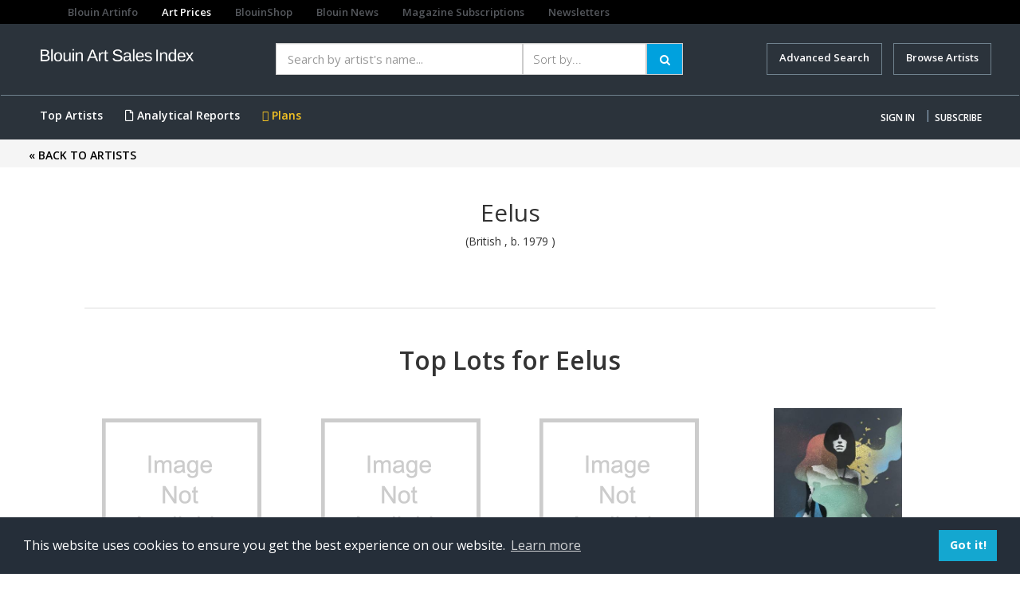

--- FILE ---
content_type: text/html;charset=utf-8
request_url: https://blouinartsalesindex.com/artists--Eelus-216557?artistId=216557
body_size: 9809
content:

<!DOCTYPE html PUBLIC "-//W3C//DTD HTML 4.01 Transitional//EN" "http://www.w3.org/TR/html4/loose.dtd">





<html lang="en">
	<head>
		<meta http-equiv="Content-Type" content="text/html; charset=UTF-8">
		<link rel="apple-touch-icon" href="assets/images/apple-touch-icon.png" />
		<link rel="stylesheet" type="text/css" href="assets/styles/styles.css" />
		






<!DOCTYPE html PUBLIC "-//W3C//DTD XHTML 1.0 Transitional//EN" "http://www.w3.org/TR/xhtml1/DTD/xhtml1-transitional.dtd">
<meta http-equiv="Content-Type" content="text/html; charset=UTF-8"/>
<meta http-equiv="Content-Type" content="text/html; charset=UTF-totalPagesToDisplay" />
<meta http-equiv="X-UA-Compatible" content="IE=edge" />
<meta name="viewport" content="width=device-width, initial-scale=1" />

<!-- The above 3 meta tags *must* come first in the head; any other head content must come *after* these tags -->
<title>Blouin art sales index</title>
<!-- Bootstrap -->
<link href="assets/css/bootstrap.min.css" rel="stylesheet"/>
<link href="assets/css/scss/app.css" rel="stylesheet"/>
<link href="assets/css/font-awesome.css" rel="stylesheet"/>
<link href="assets/css/fontawesome.css" rel="stylesheet"/>
<link href="https://cdnjs.cloudflare.com/ajax/libs/font-awesome/4.7.0/css/font-awesome.css" rel="stylesheet"/>
<link rel="stylesheet" href="assets/styles/main.css" type="text/css" />
<link rel="stylesheet" href="assets/css/datepicker.css" />
<link href='https://fonts.googleapis.com/css?family=Open+Sans:400,600,700' rel='stylesheet' type='text/css'/>
<link href="https://cdnjs.cloudflare.com/ajax/libs/select2/4.0.6-rc.0/css/select2.min.css" rel="stylesheet" />
<link href="https://cdnjs.cloudflare.com/ajax/libs/font-awesome/5.11.2/css/fontawesome.css" rel="stylesheet" />

<!-- Adsense Code -->
<script async src="https://pagead2.googlesyndication.com/pagead/js/adsbygoogle.js?client=ca-pub-8176422611050047" crossorigin="anonymous"></script>


<script>

    function checkSpace(p_event){debugger;
        jQuery("#"+p_event.srcElement.id ).next().html("");
        if( p_event.charCode != 32){
            return true;
        }else{
            jQuery("#"+p_event.srcElement.id ).after("<span style='color: red;font-size: 11px;font-family: sans-serif;'>Space is not allowed !</span>");
            return false;
        }
    }
    
  
   
</script>

<script src="assets/js/jquery.min.js"></script>
<script src="assets/js/bootstrap.min.js"></script>
<script src="assets/js/ads.js"></script>
<!-- <script src="assets/js/custom.js"></script> -->

<script type="text/javascript">
	function close6(){document.getElementById("#myModal").style.display="none";}
	var jq = $.noConflict();
	
	jq( document ).ready(function() {
		jq('#open-menu').click(function(){
		        if(jq('.wrapper').hasClass('open-menu')){
		        	jq('.wrapper').removeClass('open-menu');
		        	jq('.right-menu').removeClass('fixed-menu');
		        }
		        else{
		        	jq('.wrapper').addClass('open-menu');
		        	jq('.right-menu').addClass('fixed-menu');
		        }

		    });
		});
</script>

<style type="text/css">
    /*# Drop Down Contents */
	/* Dropdown Button */
.dropbtn {
    background-color: transparent;
    color: white;
    padding: 10px;
    font-size: 16px;
    border: none;
    cursor: pointer;
}

/* The container <div> - needed to position the dropdown content */
.dropdown {
    position: relative;
    display: inline-block;
}

/* Dropdown Content (Hidden by Default) */
.dropdown-content {
    display: none;
    position: absolute;
    background-color: #f9f9f9;
    min-width: 160px;
    box-shadow: 0px 8px 16px 0px rgba(0,0,0,0.2);
    z-index: 1;
    width:250px;
    right:0px
}
.dropdown-content ul{padding:0}
.dropdown-content ul li{padding:0px 10px!important}
.dropdown-content ul li a{color:#000000!important}
.dropdown-content ul li a:hover{color:#009fe4!important}
/* Links inside the dropdown */
.dropdown-content a {
    color: black;
    padding: 12px 16px;
    text-decoration: none;
    display: block;
}

/* Change color of dropdown links on hover */
.dropdown-content a:hover {background-color: #f1f1f1}

/* Show the dropdown menu on hover */
.dropdown:hover .dropdown-content {
    display: block;
}

/* Change the background color of the dropdown button when the dropdown content is shown */
.dropdown:hover .dropbtn {
    background-color: transparent;
}
    </style>
<style type="text/css">

#signup-popup-6{display:none;position:fixed;left:0px;top:0px;width:100%;height:100%;background-color:rgba(0, 0, 0, 0.75);z-index:200;}
.popup-container{display:table-cell;vertical-align:middle;}
.overlayBox{display:block;margin:0 auto;max-width:600px;background-color:white;border-radius:20px;padding:30px;position:relative;margin:0 25px}
#close6{display:block;background-color:#fff;border:1px solid #333;border-radius:100%;cursor:pointer;padding:3px 7px;position:absolute;right:-9px;top:-9px;}
</style>

<script type="text/javascript">
        function findRedirection() {
            var qrStr = window.location.search;
            var spQrStr = qrStr.substring(1);
            var arrQrStr = new Array();
            var arr = spQrStr.split('&');
            var queryvalue = arr[0].split('=');
            if(!queryvalue[1] || queryvalue[1].length===0 || queryvalue[1]==1) {
            } else {
            	
                document.getElementById('ref1').value = 'http://'+queryvalue[1];
                alert(document.getElementById('ref1').value);
            }
        }

</script>
<script>
        function customPopup(p_textMessage){

            jQuery("#textMessage").html("");
            var html = "<li type='square'>"+p_textMessage+"</li>";
            jQuery("#textMessage").append(html);
            jQuery("#popupBackground").removeClass().addClass("show");
            jQuery("#divGenericHeaderpopup").removeClass().addClass("show");
            //$("#username").css('border-color','red');
        }
        function hideGenericAlert(){
            jQuery("#popupBackground").removeClass().addClass("hide");
            jQuery("#divGenericHeaderpopup").removeClass().addClass("hide");
        }
</script>
<script type="text/javascript">
        function clearPassword(field){
            if (field.defaultValue == field.value) field.type = 'password';
            else if (field.value == '') field.type = 'text';
            clearText(field);
        }

        function clearText(field){
            if (field.defaultValue == field.value) field.value = '';
            else if (field.value == '') field.value = field.defaultValue;
        }

//
</script>
<script type="text/javascript">

	function signup_popup_6(){document.getElementById("signup-popup-6").style.display="table";}

	jQuery( window ).on( "load", function() {
		span = $(".close:eq(0)");
		
		//To check ad blocker 
		var onAdPage = (window.location.href.indexOf("adblock.ai") > -1);
		var adBlockEnabled = false;
		
		if (onAdPage) {
			console.log('Loading Ad Page');
		} else {
			var testAd = document.createElement('div');
			testAd.innerHTML = '&nbsp;';
			testAd.className = 'adsbox';
			document.body.appendChild(testAd);
			window.setTimeout(function() {
			  if (testAd.offsetHeight === 0) {
			    adBlockEnabled = true;
			  }
			  testAd.remove();
			  var cookieData = getCookie('noAdsmode');
			  if(adBlockEnabled ==  true){
				   if(cookieData != 'yes') {
					  $('#addBlockerModal').show();
					  $("body").css("position", "fixed");
					  $("body").css("width", "100%");
				   }
				}
			}, 100);
			
			if ( /^((?!chrome|android).)*safari/i.test(navigator.userAgent)) {
				//var adblock = true;	        
	           	var cookieData = getCookie('noAdsmode');
			        if (window.adblock === undefined) {
			            if(cookieData != 'yes')
			            {   
			                $('#addBlockerModal').show();
			                $("body").css("position", "fixed");
			                $("body").css("width", "100%");            
			            }
        		}
			}			
		}
		
		
		
		
    	var sessionSubscriptionStatus = "null";
    	var sessionLoginStatus = "null";
    	var sessionUserStatus = "null";
    	var isPremiumValid = "null";
    	var registerStatus = "null";
    	
    	if(registerStatus == 'true'){
    		console.log("skip popup")
    	}
    	else{
    		if(sessionLoginStatus == 'true' && sessionSubscriptionStatus == 'false') {
    			if(adBlockEnabled == 'true'){
    				$("#addBlockerModal").hide();
    				$(".modal-backdrop ").hide();
    				$("body").css("position", "static");
    		        $("body").css("width", "100%");
    			}
        		if(sessionUserStatus == 'true')
        			$('#myPaymentModalNew').show();
        		else
        			$('#myPaymentModal').show();
        		$("body").css("position", "fixed");
                $("body").css("width", "100%");
        	}

        	if(sessionLoginStatus == "" && sessionSubscriptionStatus == "") {
				if(adBlockEnabled == 'true'){
					$("#addBlockerModal").hide();
					$(".modal-backdrop ").hide();
					$("body").css("position", "static");
			        $("body").css("width", "100%");
    			}
        		if(sessionUserStatus == 'true')
        			$('#myPaymentModalNew').show();
        		else
        			$('#myPaymentModal').show();
        		$("body").css("position", "fixed");
                $("body").css("width", "100%");
        	}
    	}
    });

	// When the user clicks on <span> (x), close the modal
    span.onclick = function() {
        modal.style.display = "none";
    }

    // When the user clicks anywhere outside of the modal, close it
    window.onclick = function(event) {
        if (event.target == modal) {
            modal.style.display = "none";
        }
    }

</script>


<script>
function noAdsmode(){
    $('#addBlockerModal').hide(); // this will hide the popup
    $("body").css("position", "static");
    $("body").css("width", "100%");
    
    var d = new Date();
    d.setTime(d.getTime() + (1*24*60*60*1000));
    var expires = "expires=" + d.toGMTString();
    document.cookie = "noAdsmode" + "=" + "yes" + ";" + expires + ";path=/";
}
 


function getCookie(adsCookie) {
    var cName = adsCookie + "=";
    var decodedCookie = decodeURIComponent(document.cookie);
    var params = decodedCookie.split(';');
    console.log(params);
    for(var i = 0; i < params.length; i++) {
    var param = params[i];
    while (param.charAt(0) == ' ') {
    param = param.substring(1);
    console.log(param);
    }
    if (param.indexOf(cName) == 0) {
    console.log(param);
    return param.substring(cName.length, param.length);
    }
    }
    return "";
}

function close7() {
	$("#addBlockerModal").hide();
	$(".modal-backdrop ").hide();
	$("body").css("position", "static");
    $("body").css("width", "100%");
 }
</script>

<!-- Modal -->
<div class="modal fade in" id="addBlockerModal" role="dialog" aria-labelledby="myModalLabel" data-backdrop="false">
<div class="modal-dialog" role="document">
<div class="modal-content">
<div class="modal-header">
<button type="button" onClick="close7()"
	class="btn btn-default pull-right closebasi">
<span aria-hidden="true">&times;</span>
</button>
</div>
<div class="modal-body" style="text-align: center;">
<h2>Thank you for visiting Blouin Art Sale Index</h2>
<p>We notice that you have an add blocker on.</p>
<p>Advertisement help us provide quality content</p>
<a class="btn btn1 btn-info btn-searc" target="_blank" href="/site/adblock.ai" onclick="close7()">TURN AD BLOCKER OFF FOR 
THIS SITE</a> <a onclick="noAdsmode()" class="btn adBlocker-on">KEEP AD BLOCKER ON</a>
</div>
</div>
</div>
</div>

<link rel="stylesheet" type="text/css"
	href="//cdnjs.cloudflare.com/ajax/libs/cookieconsent2/3.1.0/cookieconsent.min.css" />
<script
	src="//cdnjs.cloudflare.com/ajax/libs/cookieconsent2/3.1.0/cookieconsent.min.js"></script>
<script>
window.addEventListener("load", function(){
window.cookieconsent.initialise({
  "palette": {
    "popup": {
      "background": "#252e39"
    },
    "button": {
      "background": "#14a7d0"
    }
  },
  "content": {
    "href": "https://www.blouinartsalesindex.com/privacy-policy"
  }
})});
</script>
<div id="popupBackground" class="hide"></div>
<div id="divGenericHeaderpopup" class="hide">
<div class="divpopupheaderTerm">
<span id="headertextadhocUser" style="font-family: open_sansbold">Warning</span>
<span class="crossbutton" onclick="hideGenericAlert();">x</span>
</div>
<div class="divpopupcontent">
<ul id="textMessage"
	style="padding: 30px; padding-left: 15px; font-family: open_sanssemibold;">

</ul>
</div>
</div>
<div class="wrapper homePage">


<!-- left side menu -->
    <div id="menu-mobile">
    
		
		
			<ul class="nav navbar-nav  visible-xs visible-sm visible-md visible-lg mt-15">
        		<li><a href="#" class="nav-btn" data-toggle="modal" data-target="#myModal">Sign In</a></li>
        		<li><a href="/register-subscriber" class="nav-btn active">Subscribe</a></li>
      		</ul>
		
	
    <ul class="nav navbar-nav menu">
        <li role="separator" class="divider"></li>
        <li><a href="/">Home</a></li>
        <li role="separator" class="divider"></li>
        <li><a href="/advance-search">Advanced Search</a></li>
		
        <li class="active"><a href="/top-artists">Top Artists</a></li>
        
       <!--  <li><a href="/marketNewsLanding.jsp">Market News</a></li>
        <li><a href="calendar.html">Calendar</a></li> -->
        
			
		
        <li><a href="/custom-analytics">Analytical Reports</a></li>
        <li><a href="/subscription-plans">Plans</a></li>
        <li role="separator" class="divider"></li>
        <li><a href="/contact-us">Contact us</a></li>
        <li><a href="/faq">FAQs</a></li>
        <li><a href="/terms">Terms</a></li>
        <li><a href="/privacy-policy">Privacy</a></li>
        <li role="separator" class="divider"></li>
        <li><a href="https://www.blouinartinfo.com/">Blouin Artinfo.com</a></li>
      </ul>
    </div>
<!-- end left side menu -->

<!-- header -->
<div class="row sister-nav">
<div class="col-md-9 col-sm-9 col-xs-8">
<ul class="nav navbar-nav visible-md visible-lg">
<li class="navbar-links"><a href="http://www.blouinartinfo.com/">Blouin Artinfo</a></li>
<li class="navbar-links"><a class="active"
	href="https://www.blouinartsalesindex.com">Art Prices</a></li>
<li class="navbar-links"><a href="https://www.blouin.shop/"
	target="_blank">BlouinShop</a></li>
<li class="navbar-links"><a href="http://blouinnews.com"
	target="_blank">Blouin News</a></li>
<li class="navbar-links"><a href="http://blouinsubscriptions.com"
	target="_blank">Magazine Subscriptions</a></li>
<li class="navbar-links"><a
	href="https://blouinartinfo.us1.list-manage.com/subscribe?u=a4d8aedc04f0d2309b7aeb6b5&id=df23dbd3c6"
	target="_blank">Newsletters</a></li>
</ul>
</div>
<div class="col-md-3 col-sm-3 col-xs-4 google-translator-row"
	style="text-align: right; padding: 3px 15px;">
<div id="google_translate_element"></div>
<script type="text/javascript">
				function googleTranslateElementInit() {
				  new google.translate.TranslateElement({pageLanguage: 'en', includedLanguages: 'ar,bn,da,de,el,en,es,fa,fr,fy,hi,id,it,iw,ja,ko,my,nl,no,ny,pa,pl,pt,ru,sv,tr,ur,zh-CN,zh-TW', layout: google.translate.TranslateElement.InlineLayout.SIMPLE, autoDisplay: false, gaTrack: true, gaId: 'UA-110077385-1'}, 'google_translate_element');
				}
			</script>
<script type="text/javascript"
	src="//translate.google.com/translate_a/element.js?cb=googleTranslateElementInit"></script>
</div>
</div>
<header> <nav class="navbar navbar-inverse mb-0"> 
<div class="container">
	<div class="row">
		
	<div class="col-sm-12 col-md-3 brandLogo">
	<a class="navbar-brand" href="/"
	title="Blouin Art Sales Index"> <img src="assets/images/BASI-newlogo.png"
	alt="BASI Logo" class="img-responsive" /></a>
	</div>
	<div class="col-sm-12 col-md-9 p-0">
	<div id="newTopSearch">
		<div class="topSearchInner">
			
<link rel="stylesheet" href="assets/styles/auto-suggest.css" type="text/css">
<!-- <link rel="stylesheet" type="text/css" href="assets/css/bootstrap-theme.min.css"> -->
<link rel="stylesheet" type="text/css" href="assets/styles/font.css">
<link rel="stylesheet" type="text/css" href="assets/styles/print.css" media="print">
<!-- <link type="text/plain" rel="author" href="assets/styles/humans.txt"> -->
<link rel="stylesheet" type="text/css" href="assets/styles/styles.css">
<script src="https://code.jquery.com/jquery-1.7.1.min.js"></script>
<script type="text/javascript" src="assets/scripts/bjqs-1.3.js"></script>
<script type="text/javascript" src="assets/scripts/auto-suggest.js"></script>
<style type="text/css">
.float-left {
	float: left; 
}
</style>
<script>
	jQuery(function() {
		try {
			jQuery("#q").suggest("/ajax-handler/AutoSuggestController", {
				minchars : 1
			});
		} catch (err) {
			console.log(err);
		}
	});
</script>
<script>
	jQuery(function() {
		jQuery("#quick-search").submit(function( event ) {
			if(document.getElementById("q").value == '') {
				return;
			}
			document.getElementById("recordOffSet").value = 0;
			document.getElementById("scroll").value = 'forward';
			var actionurl = "/quick-search";
			jQuery('#quick-search').attr('action', actionurl);
		});
	});
</script>
<script>
	function clearPassword(field) {
		if (field.defaultValue == field.value)
			field.type = 'password';
		else if (field.value == '')
			field.type = 'text';
		clearText(field);
	}

	function clearText(field) {
		if (field.defaultValue == field.value)
			field.value = '';
		else if (field.value == '')
			field.value = field.defaultValue;
	}
</script>
<form id="quick-search" name="quick-search" method="get">
	<input type="hidden" name="totalCount" value=""> 
	<input type="hidden" id="scroll" name="scroll" value=""/> 
	<input type="hidden" id="recordOffSet" name="recordOffSet" value=""/> 
	<input type="hidden" id="recordPerPage" name="recordPerPage" value=""/>
	<input type="hidden" id="userSearchBehaviour" name="userSearchBehaviour" value=""/>
	<div class="col-xs-12 col-sm-7 search1">
		<div class="input-group btn-block autosearch">
			<div class="col-xs-8 col-md-8 for-mo">
				
				
				<input type="text" id="q" name="q" class="mainSearch for-height form-control col-sm-6" placeholder="Search by artist's name... " 
		          		onfocus="clearText(this)" onblur="clearText(this)" autocomplete="off" value="">
				
				
			</div>
			<div class="col-xs-4 col-md-4">
				<select name="sortByFilter" size="1" id="sortByFilter" class="mainSelect form-control col-sm-6">
					
					
						<option selected value="">Sort by...</option>
						<option value="lot.lot_salepriceusd DESC">Sale Price (high to low)</option>
						<option value="lot.lot_salepriceusd ASC">Sale Price (low to high)</option>
						<option value="auction.auction_salestart DESC">Sale Date (newest to oldest)</option>
						<option value="auction.auction_salestart ASC">Sale Date (oldest to newest)</option>
						<option value="auction.auction_title">Auction Title</option>
						<option value="auction_house.auction_house_Title">Auction House Title</option>
					
					
					
					
					
					
					
				</select>
			</div>
			<div class="input-group-btn">
				<button type="submit" class="btn btn1 btn-info btn-searc">
					<span class="show1"><i class="fa fa-search"></i> </span><span class="hide1"><i class="fa fa-search"></i></span>
				</button>
			</div>
		</div>
	</div>
	<div class="col-xs-12 col-sm-5 text-right advancedSearch">
		<a href="/advance-search" class="advanced-search mr-10">
			<!-- <i class="fa fa-search mr-5" aria-hidden="true"></i> -->
			Advanced Search
		</a>
		
		<a href="/browse-artists" class="advanced-search">
			Browse Artists
		</a>
	</div>



</form>
		</div>
	</div>
	</div>
	<div class="clearfix"></div>	
	</div>
	</div>
	<div class="btLink">
	<div class="container">
<div class="row">
<!-- Brand and toggle get grouped for better mobile display -->
<div class="navbar-header mobMenu">
<button type="button" class="navbar-toggle collapsed" id="open-menu">
<span class="sr-only">Toggle navigation</span> <span class="icon-bar"></span>
<span class="icon-bar"></span> <span class="icon-bar"></span>
</button>

</div>

<!-- Collect the nav links, forms, and other content for toggling -->
<div class="collapse navbar-collapse visible-xs visible-sm visible-md visible-lg" id="bs-example-navbar-collapse-1">
	<ul class="nav navbar-nav visible-md visible-lg left-nav">
		
			
				<!-- <li class="interactive" style="display: block;">
					<a href="/insight-tool" style="color: #F5C423;">
					<i class="fas fa-chart-line"></i> Market Insights Tool</a>
				</li> -->
				<li class="active"><a href="/top-artists">Top Artists</a></li>
				<li class="active"><a href="/custom-analytics"><i class="fas fa-file"></i> Analytical Reports</a></li>
			
		
		
		
			
		 		<li class="active"><a style="color:#F5C423;" href="/subscription-plans"><i class="far fa-grip-vertical"></i> Plans</a></li>
 			
 		
 		
 			
 		
 		
		
		
	</ul>

	
		
		
			<ul class="nav navbar-nav navbar-right right-menu visible-xs visible-sm visible-md visible-lg">
				<li><a href="#" class="nav-btn" data-toggle="modal" data-target="#myModal">Sign In</a></li>
				<li style="width:1px;padding:0">|</li>
				<li><a href="/register-subscriber" class="nav-btn">Subscribe</a></li>
			</ul>
		
	
	
	
	
</div>
</div>
<!-- /.navbar-collapse -->
<!-- /.navbar-collapse -->
</div></nav> </header>

	<div id="signup-popup-6">
		<div class="popup-container">
			<div class="overlayBox">
				<i id="close6" onClick="close6()">X</i> User name and Password do
				not match.
			</div>
		</div>
	</div>
	
	<!-- START - Sign in popup -->
	<div class="modal fade signIn" id="myModal" tabindex="-1" role="dialog" aria-labelledby="myModalLabel">
		<div class="modal-dialog" role="document">
			<div class="modal-content">
				<div class="modal-header">
					<button type="button" onClick="close6()" class="close" data-dismiss="modal" aria-label="Close">
						<span aria-hidden="true">&times;</span>
					</button>
					<h4 class="modal-title text-center" id="myModalLabel">Sign In</h4>
				</div>
				<div class="modal-body">
					<form id="loginLightboxForm" name="loginLightboxForm" method="post" action="/subscriber-login">
						<div class="form-group">
							<div id="mine"></div>
							<input id="lightboxusername" type="text" name="usernameOrEmail" value="Username or email (case sensitive)"
								onFocus="clearText(this)" onBlur="clearText(this)" class="form-control" />
						</div>
						<div class="form-group">
							<input id="lightboxpassword" type="text" name="accountPassword" value="Password (case sensitive)"
								onkeypress="return checkSpace(event)" onFocus="clearPassword(this)" onBlur="clearPassword(this)" class="form-control" />
						</div>
						<div class="form-group">
							<input type="submit" class="btn btn-info  btn-block " value="Submit" /> <input type="hidden" name="username" id="ref1" /> <input type="hidden" name="prevURL" id="ref2" />
						</div>
					</form>
					
					<div class="form-group">
						<p class="text-center signInLink">
							<a href="/forgot-password">Forgot your password?</a> | <a href="/contact-us">Need help?</a>
						</p>
						<div class="divider mt-30"></div>
						<p class="text-center mt-20 mb-20 signInNotAcc">Don't have an account?</p>
						<p class="logError text-error" style="display: none">wrong user name and password</p>
						<form action="/register-subscriber">
							<input type="submit" class="btn btn-info btn-block subscribe-btn" value="Subscribe" />
						</form>
					</div>
					
					<div class="divider mt-20 mb-30"></div>
					
					<form id="loginLightboxForm" name="loginLightboxForm" method="get" action="/institute-login">
						<div class="form-group">
							<input type="submit" class="btn btn-secondary btn-block instBtn" value="Institutional account access" /> <input type="hidden" name="username" id="refinst" />
						</div>
					</form>
				</div>
			</div>
		</div>
	</div>
	<!-- END Sign in popup -->
		<style type="text/css">
		.modal-backdrop {
			position: relative !important
		}
		</style>
		<title>Artist Profile Details</title>
		<style type="text/css">
		body {
			overflow: scroll !important
		}
		</style>
	</head>
	<body id="artistProfile">
		<div class="wrapper artistsdetails">
		<div class="breadcrumb-section">
			<div class="container">
				<div class="row">
					<div class="col-sm-12"><a href="/browse-artists"><strong>&laquo; BACK TO ARTISTS</strong></a></div>
				</div>
			</div>
		</div>
			<div class="mt-30">
				<div class="container">
					<div class="row">
						<div class="col-xs-12 col-sm-12 text-center">
							<h2 class="mt-10">
								Eelus
							</h2>
							<p class="clearfix">
								(British
								,
								b. 1979
								
								)
							</p>
							
								
							
							
						</div>
	
						<div class="col-xs-12 col-sm-6"></div>
					</div>
					<div class="row">
						<div class="overview-bio"></div>
					</div>
				</div>
			</div>

			<div class="container">
				<div class="topArtistSection">
				<div class="row mt-30 mb-0">
						<div class="col-xs-12 text-center">
							<div class="divider"></div>
						</div>
					</div>
					<div class="row">
						<div class="col-xs-12 text-center">
							<h1 class="heading1">
								Top Lots for Eelus
							</h1>
						</div>
					</div>
	
	
					<div class="row">
						
							<div class="col-xs-6 col-sm-3 text-center">
								<div class="artist-box">
									<div class="artist-table">
										<a href="/auctions--Eelus-Raven-haired-2008?lotId=3678484&artistId=216557">
											
											
												<img id="artworkIndex_0" class="morefromartistImg" src="assets/images/img_notavaiable.png" />
											
										</a>
									</div>
									<h3 class="mt-0">
										 Eelus
									</h3>
									<p class="mb-5">
										(British
										,
										b. 1979
										
										)
									</p>
									
											
											
												<a href="/register-subscriber" class="signup signuporlogin"> SUBSCRIBE </a>or 
												<a href="#" class="nav-btn" data-toggle="modal" data-target="#myModal"> SIGN IN </a>
											
										
									</div>
							</div>
						
							<div class="col-xs-6 col-sm-3 text-center">
								<div class="artist-box">
									<div class="artist-table">
										<a href="/auctions--Eelus-The-good,-the-bad-&-the-moon-2008?lotId=3668582&artistId=216557">
											
											
												<img id="artworkIndex_0" class="morefromartistImg" src="assets/images/img_notavaiable.png" />
											
										</a>
									</div>
									<h3 class="mt-0">
										 Eelus
									</h3>
									<p class="mb-5">
										(British
										,
										b. 1979
										
										)
									</p>
									
											
											
												<a href="/register-subscriber" class="signup signuporlogin"> SUBSCRIBE </a>or 
												<a href="#" class="nav-btn" data-toggle="modal" data-target="#myModal"> SIGN IN </a>
											
										
									</div>
							</div>
						
							<div class="col-xs-6 col-sm-3 text-center">
								<div class="artist-box">
									<div class="artist-table">
										<a href="/auctions--Eelus-Tiffany-for-breakfast-2008?lotId=3678578&artistId=216557">
											
											
												<img id="artworkIndex_0" class="morefromartistImg" src="assets/images/img_notavaiable.png" />
											
										</a>
									</div>
									<h3 class="mt-0">
										 Eelus
									</h3>
									<p class="mb-5">
										(British
										,
										b. 1979
										
										)
									</p>
									
											
											
												<a href="/register-subscriber" class="signup signuporlogin"> SUBSCRIBE </a>or 
												<a href="#" class="nav-btn" data-toggle="modal" data-target="#myModal"> SIGN IN </a>
											
										
									</div>
							</div>
						
							<div class="col-xs-6 col-sm-3 text-center">
								<div class="artist-box">
									<div class="artist-table">
										<a href="/auctions--Eelus-The-summoning-2014?lotId=6262378&artistId=216557">
											
												<img id="artworkIndex_0" class="morefromartistImg" src="http://artinfo-images-350.s3.amazonaws.com/asi2-124066/238.jpg" onerror="onImgErrorSmall(this)" />
											
											
										</a>
									</div>
									<h3 class="mt-0">
										 Eelus
									</h3>
									<p class="mb-5">
										(British
										,
										b. 1979
										
										)
									</p>
									
											
											
												<a href="/register-subscriber" class="signup signuporlogin"> SUBSCRIBE </a>or 
												<a href="#" class="nav-btn" data-toggle="modal" data-target="#myModal"> SIGN IN </a>
											
										
									</div>
							</div>
						
						<div class="col-xs-12 text-center mob-p-6">
							<button class="btn btn-info btn-lg sell-all-btn"
								onclick="location.href='/quick-search?q=Eelus&recordOffSet=0&scroll=forward&sortByFilter=&totalCount='">
								See All Auction Lots<!-- <i class="fa fa-angle-double-right"
									aria-hidden="true"></i> -->
							</button>
						</div>
					</div>
					<div class="row mt-40 mb-0">
						<div class="col-xs-12 text-center">
							<div class="divider"></div>
						</div>
					</div>
				</div>
			</div>
	
			<div class="performanceIndex" style="display: none;">
				<div class="container">
					<div class="row">
						<div class="col-xs-12 text-center">
							<h1 class="heading1">Performance for Eelus</h1>
							<h4>Average Prices Performance Index vs Eelus Industrial Average</h4>
						</div>
					</div>
					<div class="row">
						<div class="col-xs-12 text-center">
							<img alt="chart" class="img-responsive" src="assets/images/chart1.jpg">
						</div>
					</div>
				</div>
			</div>
	
			<div class="container">
				<div class="topArtistSection">
					<div class="row">
						<div class="col-xs-12 text-center">
							<h1 class="heading1  mt-0 mb-40 mob-mb-30">Recently Added Auction Lots</h1>
						</div>
					</div>
					<div class="row mb-40">
						
							<div class="col-xs-6 col-sm-3 text-center">
								<div class="artist-box">
									<div class="artist-table">
										<a href="/auctions--Eelus-Conspiracy-1-?lotId=7776743&artistId=216557">
											
											
												<img id="artworkIndex_0" class="morefromartistImg" src="assets/images/img_notavaiable.png" />
											
										</a>
									</div>
									<h3>
										Eelus
									</h3>
									<p class="mb-5">
										(British
										,
										b. 1979
										
										)
									</p>
									
											
											
												<a href="/register-subscriber" class="signup signuporlogin"> SUBSCRIBE </a>or 
												<a href="#" class="nav-btn" data-toggle="modal" data-target="#myModal"> SIGN IN </a>
											
										
								</div>
							</div>
						
							<div class="col-xs-6 col-sm-3 text-center">
								<div class="artist-box">
									<div class="artist-table">
										<a href="/auctions--Eelus-Baby-Shot-Me-Down-2016?lotId=7700263&artistId=216557">
											
												<img id="artworkIndex_0" class="morefromartistImg" src="http://artinfo-images-350.s3.amazonaws.com/asi2-140373/66103.jpg" onerror="onImgErrorSmall(this)" />
											
											
										</a>
									</div>
									<h3>
										Eelus
									</h3>
									<p class="mb-5">
										(British
										,
										b. 1979
										
										)
									</p>
									
											
											
												<a href="/register-subscriber" class="signup signuporlogin"> SUBSCRIBE </a>or 
												<a href="#" class="nav-btn" data-toggle="modal" data-target="#myModal"> SIGN IN </a>
											
										
								</div>
							</div>
						
							<div class="col-xs-6 col-sm-3 text-center">
								<div class="artist-box">
									<div class="artist-table">
										<a href="/auctions--Eelus-Chewbarber-(Blue)-2006?lotId=7700350&artistId=216557">
											
												<img id="artworkIndex_0" class="morefromartistImg" src="http://artinfo-images-350.s3.amazonaws.com/asi2-140373/66102.jpg" onerror="onImgErrorSmall(this)" />
											
											
										</a>
									</div>
									<h3>
										Eelus
									</h3>
									<p class="mb-5">
										(British
										,
										b. 1979
										
										)
									</p>
									
											
											
												<a href="/register-subscriber" class="signup signuporlogin"> SUBSCRIBE </a>or 
												<a href="#" class="nav-btn" data-toggle="modal" data-target="#myModal"> SIGN IN </a>
											
										
								</div>
							</div>
						
							<div class="col-xs-6 col-sm-3 text-center">
								<div class="artist-box">
									<div class="artist-table">
										<a href="/auctions--Eelus-Shat-at-(Purple)-2005?lotId=7700349&artistId=216557">
											
												<img id="artworkIndex_0" class="morefromartistImg" src="http://artinfo-images-350.s3.amazonaws.com/asi2-140373/66101.jpg" onerror="onImgErrorSmall(this)" />
											
											
										</a>
									</div>
									<h3>
										Eelus
									</h3>
									<p class="mb-5">
										(British
										,
										b. 1979
										
										)
									</p>
									
											
											
												<a href="/register-subscriber" class="signup signuporlogin"> SUBSCRIBE </a>or 
												<a href="#" class="nav-btn" data-toggle="modal" data-target="#myModal"> SIGN IN </a>
											
										
								</div>
							</div>
						
							<div class="col-xs-6 col-sm-3 text-center">
								<div class="artist-box">
									<div class="artist-table">
										<a href="/auctions--Eelus-Blow-Up-2017?lotId=7477723&artistId=216557">
											
												<img id="artworkIndex_0" class="morefromartistImg" src="http://artinfo-images-350.s3.amazonaws.com/asi2-138272/72.jpg" onerror="onImgErrorSmall(this)" />
											
											
										</a>
									</div>
									<h3>
										Eelus
									</h3>
									<p class="mb-5">
										(British
										,
										b. 1979
										
										)
									</p>
									
											
											
												<a href="/register-subscriber" class="signup signuporlogin"> SUBSCRIBE </a>or 
												<a href="#" class="nav-btn" data-toggle="modal" data-target="#myModal"> SIGN IN </a>
											
										
								</div>
							</div>
						
							<div class="col-xs-6 col-sm-3 text-center">
								<div class="artist-box">
									<div class="artist-table">
										<a href="/auctions--Eelus-‘Blow-Up’-2012?lotId=7505117&artistId=216557">
											
												<img id="artworkIndex_0" class="morefromartistImg" src="http://artinfo-images-350.s3.amazonaws.com/asi2-139565/471.jpg" onerror="onImgErrorSmall(this)" />
											
											
										</a>
									</div>
									<h3>
										Eelus
									</h3>
									<p class="mb-5">
										(British
										,
										b. 1979
										
										)
									</p>
									
											
											
												<a href="/register-subscriber" class="signup signuporlogin"> SUBSCRIBE </a>or 
												<a href="#" class="nav-btn" data-toggle="modal" data-target="#myModal"> SIGN IN </a>
											
										
								</div>
							</div>
						
							<div class="col-xs-6 col-sm-3 text-center">
								<div class="artist-box">
									<div class="artist-table">
										<a href="/auctions--Eelus-‘Anti-Social-Network’-2017?lotId=7505033&artistId=216557">
											
												<img id="artworkIndex_0" class="morefromartistImg" src="http://artinfo-images-350.s3.amazonaws.com/asi2-139565/392.jpg" onerror="onImgErrorSmall(this)" />
											
											
										</a>
									</div>
									<h3>
										Eelus
									</h3>
									<p class="mb-5">
										(British
										,
										b. 1979
										
										)
									</p>
									
											
											
												<a href="/register-subscriber" class="signup signuporlogin"> SUBSCRIBE </a>or 
												<a href="#" class="nav-btn" data-toggle="modal" data-target="#myModal"> SIGN IN </a>
											
										
								</div>
							</div>
						
							<div class="col-xs-6 col-sm-3 text-center">
								<div class="artist-box">
									<div class="artist-table">
										<a href="/auctions--Eelus-‘Suspender’
-2017?lotId=7505044&artistId=216557">
											
												<img id="artworkIndex_0" class="morefromartistImg" src="http://artinfo-images-350.s3.amazonaws.com/asi2-139565/411.jpg" onerror="onImgErrorSmall(this)" />
											
											
										</a>
									</div>
									<h3>
										Eelus
									</h3>
									<p class="mb-5">
										(British
										,
										b. 1979
										
										)
									</p>
									
											
											
												<a href="/register-subscriber" class="signup signuporlogin"> SUBSCRIBE </a>or 
												<a href="#" class="nav-btn" data-toggle="modal" data-target="#myModal"> SIGN IN </a>
											
										
								</div>
							</div>
						
							<div class="col-xs-6 col-sm-3 text-center">
								<div class="artist-box">
									<div class="artist-table">
										<a href="/auctions--Eelus-‘Blow-Up’-2012?lotId=7505030&artistId=216557">
											
												<img id="artworkIndex_0" class="morefromartistImg" src="http://artinfo-images-350.s3.amazonaws.com/asi2-139565/389.jpg" onerror="onImgErrorSmall(this)" />
											
											
										</a>
									</div>
									<h3>
										Eelus
									</h3>
									<p class="mb-5">
										(British
										,
										b. 1979
										
										)
									</p>
									
											
											
												<a href="/register-subscriber" class="signup signuporlogin"> SUBSCRIBE </a>or 
												<a href="#" class="nav-btn" data-toggle="modal" data-target="#myModal"> SIGN IN </a>
											
										
								</div>
							</div>
						
							<div class="col-xs-6 col-sm-3 text-center">
								<div class="artist-box">
									<div class="artist-table">
										<a href="/auctions--Eelus-Baby-Shot-Me-Down-2016?lotId=7505025&artistId=216557">
											
												<img id="artworkIndex_0" class="morefromartistImg" src="http://artinfo-images-350.s3.amazonaws.com/asi2-139565/381.jpg" onerror="onImgErrorSmall(this)" />
											
											
										</a>
									</div>
									<h3>
										Eelus
									</h3>
									<p class="mb-5">
										(British
										,
										b. 1979
										
										)
									</p>
									
											
											
												<a href="/register-subscriber" class="signup signuporlogin"> SUBSCRIBE </a>or 
												<a href="#" class="nav-btn" data-toggle="modal" data-target="#myModal"> SIGN IN </a>
											
										
								</div>
							</div>
						
							<div class="col-xs-6 col-sm-3 text-center">
								<div class="artist-box">
									<div class="artist-table">
										<a href="/auctions--Eelus-Lost-2015?lotId=7505023&artistId=216557">
											
												<img id="artworkIndex_0" class="morefromartistImg" src="http://artinfo-images-350.s3.amazonaws.com/asi2-139565/378.jpg" onerror="onImgErrorSmall(this)" />
											
											
										</a>
									</div>
									<h3>
										Eelus
									</h3>
									<p class="mb-5">
										(British
										,
										b. 1979
										
										)
									</p>
									
											
											
												<a href="/register-subscriber" class="signup signuporlogin"> SUBSCRIBE </a>or 
												<a href="#" class="nav-btn" data-toggle="modal" data-target="#myModal"> SIGN IN </a>
											
										
								</div>
							</div>
						
							<div class="col-xs-6 col-sm-3 text-center">
								<div class="artist-box">
									<div class="artist-table">
										<a href="/auctions--Eelus-‘After-The-Rain-(Special-Edition)’-2013?lotId=7490844&artistId=216557">
											
												<img id="artworkIndex_0" class="morefromartistImg" src="http://artinfo-images-350.s3.amazonaws.com/asi2-139565/382.jpg" onerror="onImgErrorSmall(this)" />
											
											
										</a>
									</div>
									<h3>
										Eelus
									</h3>
									<p class="mb-5">
										(British
										,
										b. 1979
										
										)
									</p>
									
											
											
												<a href="/register-subscriber" class="signup signuporlogin"> SUBSCRIBE </a>or 
												<a href="#" class="nav-btn" data-toggle="modal" data-target="#myModal"> SIGN IN </a>
											
										
								</div>
							</div>
						
						<div class="col-xs-12 text-center mt-50 mb-30 mob-mb-30 mob-p-6">
							<button class="btn btn-info btn-lg sell-all-btn"
								onclick="location.href='/quick-search?q=Eelus&recordOffSet=0&scroll=forward&sortByFilter=&totalCount='">
								See All Auction Lots<!-- <i class="fa fa-angle-double-right"
									aria-hidden="true"></i> -->
							</button>
						</div>
					</div>
	
				</div>
			</div>
		</div>
	
		
<meta http-equiv="Content-Type" content="text/html; charset=UTF-8">
 
 <div class="clearfix"></div>
 <div class="newsLetterSignUp">
      <div class="container">
        <div class="row">
          <div class="col-xs-12 col-sm-6 text-right">
             <label>Subscribe to our Art Market Newsletter</label>
           </div>
          <div class="col-xs-12 col-sm-5">
          <form action="http://artinfo.us1.list-manage.com/subscribe/post" method="post" id="mc-embedded-subscribe-form" name="mc-embedded-subscribe-form" class="validate" target="_blank">
            	<input type="hidden" name="u" value="a4d8aedc04f0d2309b7aeb6b5" />
						<input type="hidden" name="id" value="df23dbd3c6" />
						<input type="hidden" id="mce-group[1]-1-3" name="group[1][8]" value="8" checked="checked" />
            <div class="input-group">
              <input  class="form-control" type="email" name="EMAIL" id="mce-EMAIL"  placeholder="Enter Your email address..."  aria-label="Text input with multiple buttons">
              <div class="input-group-btn">
                 <button type="submit" class="btn btn-info">SUBSCRIBE</button>
               </div>
             </div>
             </form>
           </div>

        </div>
      </div>
    </div>
      <footer>
  <div class="container">
  		<div class="row">
          <div class="col-xs-12 text-center" style="color: white;">
          	<h3>Follow Us</h3>
          </div>
        </div>
        <div class="row social-row mob-padding-0">
          <div class="col-xs-12 text-center social-icons" style="color: white;">
          	<a target="_blank" href="https://www.facebook.com/BlouinBASI"><img src="assets/artists/footer-facebook.png"></a>
          	<a target="_blank" href="https://www.twitter.com/BlouinBASI"><img src="assets/artists/footer-twitter.png"></a>
          	<a target="_blank" href="https://www.pinterest.com/blouinartinfo"><img src="assets/artists/footer-pinterest.png"/></a>
          	<a target="_blank" href="https://www.instagram/BlouinBASI"><img src="assets/artists/footer-instagram.png"/></a>
          </div>
        </div> 
        <div class="row">
          <div class="col-xs-12 text-center">
            <a href="/">Home</a>
            <a href="/advance-search">Advanced Search</a>
            <a href="/top-artists">Artists</a>
            <a href="/custom-analytics">Custom Analytical Reports</a>
            <a href="/contact-us">Contact Us</a>
            <a href="/faq">FAQs</a> 
            <a href="/terms" >Terms</a>
           <a href="/privacy-policy">Privacy</a>
           <a href="https://www.blouinartinfo.com/">BlouinArtinfo.com</a>
          </div>
          <div class="col-xs-12 text-center copyright">
            <p>Copyright &copy; 2019 Blouin Corp.</p>
          </div>
        </div>
      </div> 
      </footer>
      
		
		<script type="text/javascript">
			function updateFollow(userIdVal, artistIdVal, val) {
				$.ajax({
				       url: '/artists-subscription',
				       type: 'GET',
				       dataType: "text",
				       data: {
				    	    userId: userIdVal,
							artistId: artistIdVal,
							subscriptionStatus: val
						},
				       success: function (response) {
				    	   if(response == 'success') {
				    		   if(val == 1) {
				    			   document.getElementById("basic-modal-following").style.display = "block";
				    			   document.getElementById("basic-modal-follow").style.display = "none";
				    		   } else if(val == 0) {
				    			   document.getElementById("basic-modal-following").style.display = "none";
				    			   document.getElementById("basic-modal-follow").style.display = "block";
				    		   }
				    	   }
					   }
				   });
			}
			</script>
	<script defer src="https://static.cloudflareinsights.com/beacon.min.js/vcd15cbe7772f49c399c6a5babf22c1241717689176015" integrity="sha512-ZpsOmlRQV6y907TI0dKBHq9Md29nnaEIPlkf84rnaERnq6zvWvPUqr2ft8M1aS28oN72PdrCzSjY4U6VaAw1EQ==" data-cf-beacon='{"version":"2024.11.0","token":"34c5c418c59e4b8aa242d7bb385b3c23","r":1,"server_timing":{"name":{"cfCacheStatus":true,"cfEdge":true,"cfExtPri":true,"cfL4":true,"cfOrigin":true,"cfSpeedBrain":true},"location_startswith":null}}' crossorigin="anonymous"></script>
</body>

</html>

--- FILE ---
content_type: text/html; charset=utf-8
request_url: https://www.google.com/recaptcha/api2/aframe
body_size: 268
content:
<!DOCTYPE HTML><html><head><meta http-equiv="content-type" content="text/html; charset=UTF-8"></head><body><script nonce="InsU40QHNvYQ9Cm8DTvV1w">/** Anti-fraud and anti-abuse applications only. See google.com/recaptcha */ try{var clients={'sodar':'https://pagead2.googlesyndication.com/pagead/sodar?'};window.addEventListener("message",function(a){try{if(a.source===window.parent){var b=JSON.parse(a.data);var c=clients[b['id']];if(c){var d=document.createElement('img');d.src=c+b['params']+'&rc='+(localStorage.getItem("rc::a")?sessionStorage.getItem("rc::b"):"");window.document.body.appendChild(d);sessionStorage.setItem("rc::e",parseInt(sessionStorage.getItem("rc::e")||0)+1);localStorage.setItem("rc::h",'1768893643613');}}}catch(b){}});window.parent.postMessage("_grecaptcha_ready", "*");}catch(b){}</script></body></html>